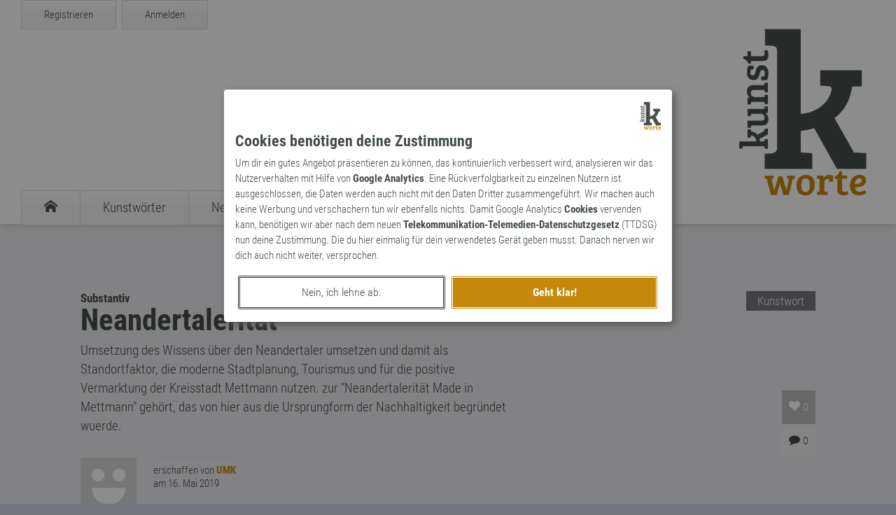

--- FILE ---
content_type: text/html; charset=UTF-8
request_url: https://kunst-worte.de/kunstworte/kunstwort-2480-neandertaleritaet/
body_size: 2612
content:
<!DOCTYPE HTML><html lang='de'>	<head>	<meta charset='utf-8'>		<meta http-equiv='X-UA-Compatible' content='IE=Edge' />		<meta name='viewport' content='width=device-width, initial-scale=1.0, maximum-scale=1.0, user-scalable=0' />		<meta name='author' content='Dirk Koester@vektorpunkt.de' />		<meta name='description' content='Umsetzung des Wissens über den Neandertaler umsetzen und damit  als Standortfaktor, die moderne Stadtplanung, Tourismus und für die positive Vermarktung der Kreisstadt Mettmann nut...' />		<title>Kunstwort - Neandertalerität</title>		<meta property='og:url' content='https://kunst-worte.de/kunstworte/kunstwort-2480-neandertaleritaet/'>		<meta property='og:type' content='website'>		<meta property='og:title' content='Kunstwort - Neandertalerität'>		<meta property='og:description' content='Umsetzung des Wissens über den Neandertaler umsetzen und damit  als Standortfaktor, die moderne Stadtplanung, Tourismus und für die positive Vermarktung der Kreisstadt Mettmann nutzen.zur Neandertalerität Made in Mettmann gehört, das von hier aus die Ursprungform der Nachhaltigkeit begründet wuerde.'>		<meta property='og:image' content='http://www.kunst-worte.de/img/facebook-share.png'>		<meta property='og:image:secure_url' content='https://www.kunst-worte.de/img/facebook-share.png'>		<meta property='og:image:type' content='image/png'>		<meta property='og:image:width' content='1200'>		<meta property='og:image:height' content='630'>		<meta name='twitter:site' content='@kunstworte' />		<meta name='twitter:card' content='summary' />		<meta name='twitter:image' content='https://www.kunst-worte.de/img/twitter-card.jpg' />		<meta name='twitter:title' content='Kunstwort - Neandertalerität' />		<meta name='twitter:domain' content='kunst-worte.de'>		<meta name='twitter:creator' content='@kunstworte'>		<meta name='twitter:description' content='Umsetzung des Wissens über den Neandertaler umsetzen und damit  als Standortfaktor, die moderne Stadtplanung, Tourismus und für die positive Vermarktung der Kreisstadt Mettmann nutzen.zur Neandertalerität Made in Mettmann gehört, das von hier aus die Ursprungform der Nachhaltigkeit begründet wuerde.' />		<link rel='SHORTCUT ICON' href='/img/favicon.ico' />		<link rel='stylesheet' href='/css/style.css' media='screen' />		<link rel='stylesheet' href='/vp-consent/css/vp-consent.css' media='screen' />		<link href='/img/apple-touch-icon.png' sizes='114x114' rel='apple-touch-icon'>		<script type='text/javascript' src='/js/jquery.js'></script>		<script type='text/javascript' src='/js/jquery.kunstworte.js'></script>		<script type='text/javascript' src='/vp-consent/js/jquery.vp.consent.js'></script>	</head>	<body data-token='ZDJmYWE0ZjBhNzc2ZDQ4MDA0MDBlNDUwNDUxNjM2MmI3MDQ1NWQxYg=='>	<div id='kw-detection'></div>	<section id='kw-nav-container' class='kw-container'>	<header id='kw-header' class='kw-container'>	<div id='kw-header-inner' class='kw-inner-container'>	<div id='kw-hamburger' class='ia'>	<span></span>	<span></span>	<span></span>	<span></span>	</div>	<div id='kw-login-wrapper'>	<div id='kw-register' class='kw-button fl ia'><a rel='nofollow' href='/register/'>Registrieren</a></div>	<div id='kw-login' class='kw-button fl ia'><a rel='nofollow' href='/login/?src=/kunstworte/kunstwort-2480-neandertaleritaet/'>Anmelden</a></div>	<div class='cl'></div>	</div>	<nav id='kw-navigation'>	<ul id='kw-main-navigation' class='fl'>	<li><a href='/' title='Startseite'><span class='icon-kw-home'></span></a></li>	<li><a href='/kunstworte/' title='Übersicht der Kunstwörter'><span class='kw-nav'>Kunstwörter</span></a></li>	<li><a href='/neologismen/' title='Übersicht der Neologismen'><span class='kw-nav'>Neologismen</span></a></li>	<li><a href='/archaismen/' title='Übersicht der Archaismen'><span class='kw-nav'>Archaismen</span></a></li>	<li><a href='/markennamen/' title='Übersicht der Markennamen'><span class='kw-nav'>Markennamen</span></a></li>	<li><a href='/suche/' title='Suche'><span class='icon-kw-search'></span></a></li>	</ul>	</nav>	</div>	</header>	<nav id='kw-mobile-navigation'>	<ul id='kw-main-mobile-navigation'>	<li><a href='/' title='Startseite'><span class='icon-kw-home'></span><span class='kw-nav-m-i'>Startseite</span></a></li>	<li><a href='/kunstworte/' title='Übersicht der Kunstwörter'><span class='kw-nav-m'>Kunstwörter</span></a></li>	<li><a href='/neologismen/' title='Übersicht der Neologismen'><span class='kw-nav-m'>Neologismen</span></a></li>	<li><a href='/archaismen/' title='Übersicht der Archaismen'><span class='kw-nav-m'>Archaismen</span></a></li>	<li><a href='/markennamen/' title='Übersicht der Markennamen'><span class='kw-nav-m'>Markennamen</span></a></li>	<li><a href='/suche/' title='Suche'><span class='icon-kw-search'></span><span class='kw-nav-m-i'>Suche</span></a></li>	<li><a href='/login/' title='Anmelden'><span class='icon-kw-lock'></span><span class='kw-nav-m-i'>Anmelden</span></a></li>	<li><a href='/register/' title='Registrieren'><span class='kw-nav-m'>Registrieren</span></a></li>	</ul>	</nav>	</section>	<section id='kw-first-content' class='kw-container'>	<section class='kw-pane kw-word-pane'>	<div class='kw-text-container'>	<div class='kw-word-type'>Kunstwort</div>	<div id='kw-word' class='kw-word-container' data-id='2480'>	<h4>Substantiv</h4>	<h1>Neandertalerität</h1>	<blockquote>Umsetzung des Wissens über den Neandertaler umsetzen und damit  als Standortfaktor, die moderne Stadtplanung, Tourismus und für die positive Vermarktung der Kreisstadt Mettmann nutzen.
zur &quot;Neandertalerität Made in Mettmann&quot; gehört, das von hier aus die Ursprungform der Nachhaltigkeit begründet wuerde.</blockquote>	<div class='kw-activity-container'>	<div class='kw-word-like' data-id='2480' title='Dieses Wort wurde 0 mal favorisiert'><span class='icon-kw-heart'></span> <span class='kw-num-likes'>0</span></div>	<div class='kw-word-comments-num noselect'><span class='icon-kw-comment' title='Dieses Wort wurde 0 mal kommentiert'></span> 0</div>	</div>	</div>	<div class='kw-user-container'>	<div class='kw-user-avatar word-pane'>	<img src='/img/avatar-default.gif'>	</div>	<div class='kw-word-user-single'>	<div class='kw-user-name'>erschaffen von <a class='kw-user' href='/wort-kuenstler/umk/'>UMK</a></div>	<div class='kw-word-date'>am 16. Mai 2019</div>	</div>	</div>	<div class='cl'></div>	</div>	</section>	<section id='kw-comments' class='kw-pane kw-comments-pane'>	<div id='kw-loader-pane' class='kw-loader hidden'></div>	<div class='kw-text-container'>	<div class='kw-comments-header'>	<h3>Noch keine Kommentare</h3>	</div>	<div class='kw-comments-container'>	</div>	<div class='kw-comment-activity'><p id='kw-need-registered'>Du musst <a class='textlink' href='/login/'>angemeldet</a> sein, um diesen Beitrag zu kommentieren.</p>	</div>	<div id='kw-comment-form' class='hidden'>	<div id='kw-input-panel'>	<h3>Kommentar hinzufügen</h3>	<label for='kw-comment-title'>Titel (optional, max. 48 Zeichen)</label>	<input class='kw-input' name='kw-comment-title' value='' placeholder='Titel für den Kommentar' type='text' maxlength='48'>	<label for='kw-comment-text'>Kommentartext (max. 512 Zeichen)</label>	<textarea class='kw-input' name='kw-comment-text' placeholder='Dein Kommentartext' maxlength='512'></textarea>	<div id='kw-error-pane'></div>	<div class='kw-float-container'>	<div class='kw-button ia fl' id='kw-comment-button-abort'><a href='/'>Abbrechen</a></div>	<div class='kw-button kw-highlight ia fl' id='kw-insert-comment-button'><span>Speichern</span></div>	</div>	</div>	</div>	</section>	</section>		<footer id='kw-footer'><section class='kw-inner-container'><div id='kw-logo-inverted'><img src='/img/kw-inverted-sw.png'></div><div id='kw-footer-info'><div id='kw-container-teaser' class='kw-container-footer'><div class='kw-container-footer-inner'><h6 id='kw-friends'>Freunde der Kunst</h6><div class='kw-teaser-footer'><div class='kw-teaser-img'><img class='teaser' src='/img/logo-retropie.png'></div><p>Zeitreise zurück in die Vergangenheit mit Retropie, der <a href='https://www.retropie.de/'>Welt der Retrospektive</a> &ndash; Blog zu allen magischen Dingen der Vergangenheit.</p></div><div class='kw-teaser-footer'><div class='kw-teaser-img'><img class='teaser' src='/img/logo-d-rhyme.png'></div><p>Reime auf beliebige Worte findet dein <a href='https://www.d-rhyme.de/'>Reimlexikon</a> &bdquo;d-rhyme&rdquo; schnell und einfach für dich. Und hilft dir beim Suchen, Verdrehen und Generieren von Wörtern.</p></div></div></div><div id='kw-container-terms' class='kw-container-footer'><div class='kw-container-footer-inner'><h6>Welt der Kunstworte</h6><ul><li><a href='/wort-kuenstler/'>Unsere Wortkünstler</a></li><li><a href='/kunstworte/'>Übersicht der Kunstwörter</a></li><li><a href='/neologismen/'>Verzeichnis der Neologismen</a></li><li><a href='/archaismen/'>Sammlung an Archaismen</a></li><li><a href='/markennamen/'>Katalog der Markennamen</a></li></ul><h6>Lexika</h6><ul><li><a href='/kunstworte/lexikon/'>Kunstwörter-Lexikon</a></li><li><a href='/neologismen/lexikon/'>Neologismen-Lexikon</a></li><li><a href='/archaismen/lexikon/'>Archaismen-Lexikon</a></li><li><a href='/markennamen/lexikon/'>Markennamen-Lexikon</a></li></ul><h6>Seiteninfos</h6><ul><li><a href='/impressum/'>Impressum</a></li><li><a href='/datenschutz/'>Datenschutzerklärung</a></li><li><a href='#' onclick='$.reopen_vp_consent();'>Cookie-Einstellungen</a></li><li><a href='/nutzungsbedingungen/'>Nutzungsbedingungen</a></li><li><a href='/agb/'>AGB</a></li></ul></div></div><div class='cl'></div></div><div id='kw-container-imprint' class='dr-outer-container'><ul id='kw-social-bar'><li><a rel='nofollow' target='_blank' href='http://twitter.com/#!/kunstworte'><span class='icon-kw-twitter'></span></a></li></ul><div id='kw-copyright'>&copy; 2026 kunst-worte.de</div><div class='cl'></div></div></section></footer><script type="text/javascript">$(document).ready(function(){$.init_kunst($.init_word_page);});</script>	</body></html>